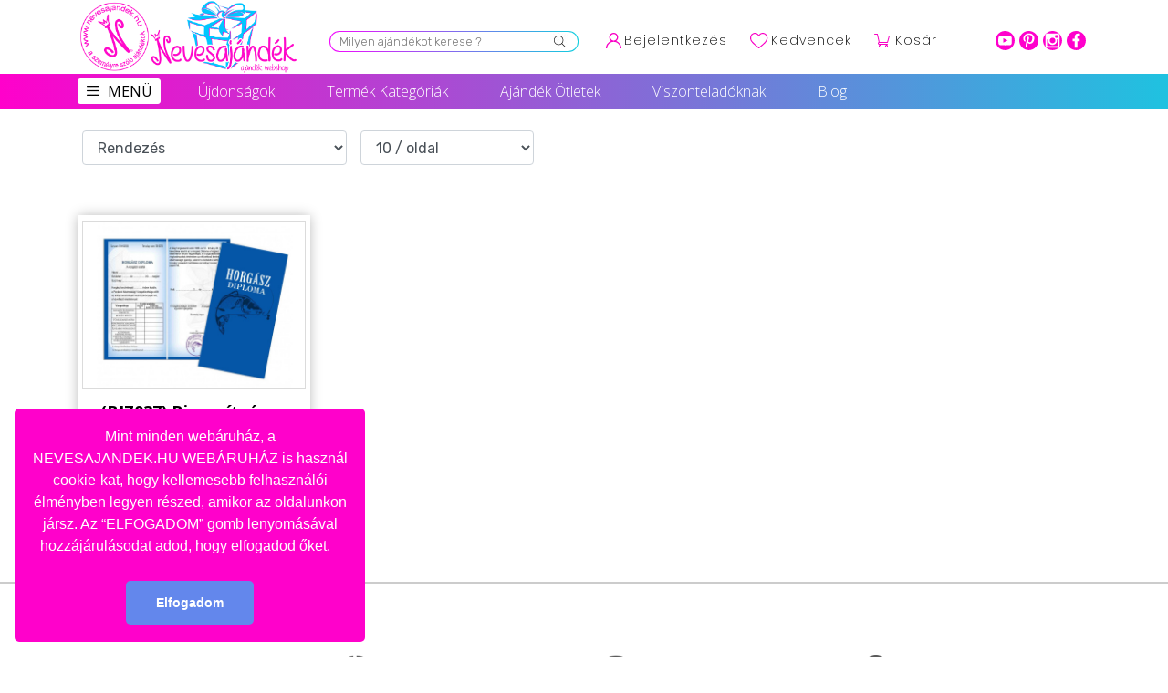

--- FILE ---
content_type: text/css
request_url: https://nevesajandek.hu/public/modal/css/modal.css
body_size: 545
content:
/* Modal base styles */
.modal-is-active {
  overflow: hidden;
}
.shopist-modal {
  visibility: hidden;
}
.modal--active {
  visibility: visible;
}
.modal__window {
  -webkit-backface-visibility: hidden;
  -moz-backface-visibility: hidden;
  -ms-backface-visibility: hidden;
  -o-backface-visibility: hidden;
  backface-visibility: hidden;
  background: #f5f5f5;
  height: auto;
  left: 50%;
  max-height: 100%;
  max-width: 600px;
  min-height: 300px;
  opacity: 0;
  /*overflow-y: auto;*/
  position: fixed;
  top: 50%;
  -webkit-transform: translateX(-50%) translateY(-50%) scale(.75);
  -moz-transform: translateX(-50%) translateY(-50%) scale(.75);
  -ms-transform: translateX(-50%) translateY(-50%) scale(.75);
  -o-transform: translateX(-50%) translateY(-50%) scale(.75);
  transform: translateX(-50%) translateY(-50%) scale(.75);
  -webkit-transition: all .5s ease;
  -moz-transition: all .5s ease;
  -ms-transition: all .5s ease;
  -o-transition: all .5s ease;
  transition: all .5s ease;
  width: 100%;
  z-index: 10019;
}
.modal--active .modal__window {
  opacity: 1;
  -webkit-transform: translateX(-50%) translateY(-50%) scale(1);
  -moz-transform: translateX(-50%) translateY(-50%) scale(1);
  -ms-transform: translateX(-50%) translateY(-50%) scale(1);
  -o-transform: translateX(-50%) translateY(-50%) scale(1);
  transform: translateX(-50%) translateY(-50%) scale(1);
}
.modal__header {
  background: transparent;
  color: #444444;
  padding: 2rem;
}
.modal__title {
  font-size: 2rem;
}
.modal__close-btn {
  background: transparent;
  cursor: pointer;
  height: 50px;
  position: absolute;
  right: 0;
  top: 0;
  width: 50px;
  border: 0px;
}
.modal__close-icon {
  fill: #fff;
  height: 20px;
  width: 20px;
}

.modal__content {
  padding: 2rem;
}
.modal__overlay {
  background: #000;
  height: 100%;
  left: 0;
  opacity: 0;
  position: fixed;
  top: 0;
  -webkit-transition: all .5s ease;
  -moz-transition: all .5s ease;
  -ms-transition: all .5s ease;
  -o-transition: all .5s ease;
  transition: all .5s ease;
  width: 100%;
  visibility: hidden;
  z-index: 1000;
}
.modal--active .modal__overlay {
  opacity: .75;
  visibility: visible;
}

--- FILE ---
content_type: text/css
request_url: https://nevesajandek.hu/public/templates-assets/blog/regular/style.css
body_size: 1310
content:
#blogs_main .best-blog-content .blog-box img, #blog-cat-content-main .best-blog-content .blog-box img{
  max-width: 100%;
  -moz-transition: all 0.2s;
  -webkit-transition: all 0.2s;
  transition: all 0.2s;

}

#blogs_main .best-blog-content .blog-box:hover img, #blog-cat-content-main .best-blog-content .blog-box:hover img{
  -moz-transform: scale(1.05);
  -webkit-transform: scale(1.05);
  transform: scale(1.05);
  -webkit-filter: grayscale(0) blur(0);

filter: grayscale(0) blur(0);
}

#blogs_main .best-blog h2{
  font-family: "Lato",sans-serif;
  text-transform: uppercase;
  font-size: 16px;
  font-weight: bold;
  position: relative;
}

#blogs_main .best-blog .content-title h2::after, #blog-cat-content-main .best-blog .content-title h2::after{
  background: #6387ec none repeat scroll 0 0;
  bottom: -1em;
  content: "";
  display: block;
  height: 5px;
  position: absolute;
  width: 68px;
}

#blogs_main .best-blog .content-title{
  width: 100%;
  padding-bottom: 30px;
}

#blogs_main .best-blog .title-under::after{
  left: 50%;
  margin-left: -34px;
}

#blogs_main .best-blog-content a img{
  width: 100%;
}

#blogs_main .best-blog-content .blog-box a{
  color: #FFFFFF;
  font-family: "Lato",sans-serif;
  position: relative;
  display: block;
  text-decoration: none;
}

#blogs_main .best-blog-content .blog-box{
  overflow: hidden;
}

#blogs_main .best-blog-content a .blog-bottom-text, #blog-cat-content-main .best-blog-content a .blog-bottom-text{
  position: absolute;
  bottom: 10px;
  left: 0px;
  right: 0px;
  margin: auto;
  width: 95%;
  background-color: #f4f8fb;
  opacity: .9;
  font-weight: bold;
  text-align: center;
  color: #333333;
}

#blogs_main .best-blog-content .blog-bottom-text p.blog-title{
  text-transform: uppercase;
  font-size: 13px;
  text-align: center;
  padding-top: 5px;
}

#blogs_main .best-blog-content .blog-bottom-text p span.blog-comments, #blogs_main .best-blog-content .blog-bottom-text p span.blog-date{
  font-size: 11px;
  padding-right: 5px;
}

#blogs_main .extra-padding{
  padding-bottom: 20px;
}

#blogs_main .blog-content-elements-main .blog-text p{
  font-family: Open Sans;
  font-size: 14px;
}

#blogs_main .blog-content-elements-main .blog-media img{
  padding-bottom: 10px;
}

#blogs_main .blog-content-elements-main .blog-text p.blog-title{
  font-size: 22px;
  padding-bottom: 0px;
  font-weight: bold;
  font-family: Rubik;
}

#blogs_main .blog-content-elements-main .btn-content a.btn{
  background: #F2F0F1;
  color: #444444;
  border: none;
}

#blogs_main .blog-content-elements-main .btn-content a.btn:hover{
  background: #ff01cb;
  color: #FFFFFF;
  border: none;
}

#blogs_main .blog-categories-accordian h2, #blogs_main .best-blog h2, #blog-cat-content-main .blog-categories-accordian h2, #blog-cat-content-main .best-blog h2{
  font-family: Rubik;
  text-transform: uppercase;
  font-size: 14px;
  font-weight: 600;
  position: relative;
}

#blogs_main .blog-categories-accordian h2::after, #blogs_main .best-blog h2::after, #blog-cat-content-main .blog-categories-accordian h2::after, #blog-cat-content-main .best-blog h2::after{
  background: #6387ec none repeat scroll 0 0;
  bottom: -1em;
  content: "";
  display: block;
  height: 3px;
  position: absolute;
  width: 45px;
}


#blogs_main .blog-categories-accordian .panel-group{
  margin-bottom: 0px;
}

#blogs_main .blog-categories-accordian, #blog-cat-content-main .blog-categories-accordian{
  background-color: #f4f8fb;
  padding: 10px 10px;
}

#blogs_main .blog-categories-accordian .category-accordian .panel, #blogs_main .blog-categories-accordian .panel-default > .panel-heading{
  background-color: transparent;
}

#blogs_main .blog-categories-accordian .category-accordian .panel-title i.fa-angle-double-right, #blogs_main .blog-categories-accordian .category-accordian .panel-body i.fa-angle-right, #blogs_main .blog-categories-accordian .category-accordian .panel-title i.fa-plus, #blogs_main .blog-categories-accordian .category-accordian .panel-title i.fa-minus{
  font-size: 14px;
  color: #1FC0A0;
}

#blogs_main .blog-categories-accordian .category-accordian .panel-body ul{
  padding: 0px 0px 0px 0px;
  list-style: none;
}

#blogs_main .blog-categories-accordian .category-accordian .panel-body ul li a{
  color: #333333;
  font-size: 11px;
}

#blogs_main .blog-categories-accordian .category-accordian .panel-title a, #blogs_main .blog-categories-accordian .category-accordian .panel-body ul li a{
  text-decoration: none;
}

#blogs_main .blog-categories-accordian .category-accordian{
  margin-top: 30px;
  font-family: "Lato",sans-serif;
  text-transform: uppercase;
}

#blogs_main .blog-categories-accordian .category-accordian .panel-default{
  border-color:transparent;
  border-bottom:1px solid #e1e1e1;
  padding: 0px 10px;
}

#blogs_main .blog-categories-accordian .category-accordian .panel-heading{
  padding: 15px 0px;
}

#blogs_main .blog-categories-accordian .category-accordian .panel-title{
  font-size: 12px;
}

#blogs_main .blog-categories-accordian .category-accordian .panel-default:last-child{
  border-bottom:none;
}

#blogs_main .blog-categories-accordian .category-accordian .panel-title a, #blogs_main .blog-categories-accordian .category-accordian .panel-body ul li a{
  text-decoration: none;
}

#blogs_main .blog-categories-accordian .category-accordian .panel-body ul li{
  padding: 5px;
}

#blogs_main .best-blog{
  padding-top: 30px;    
}

#blogs_main .blog-media img{
  width: 100%;    
}

#blogs_main .blog-extra-padding{
  padding-bottom: 20px;
}

.blog-categories-accordian .category .dropdown-menu{ min-height: 250px; }
.blog-categories-accordian .category .dropdown-menu .row{  margin-left: 0px; margin-right: 0px; }
.blog-categories-accordian .category .btn-default .caret{ margin-top: 8px; }

@media only screen and (max-width: 768px) {
  #blogs_main .blog-categories-accordian .responsive-accordian::before{
    content: "\f067";
    display: block;
    font-family: "FontAwesome";
    font-size: 14px;
    font-weight: normal;
    position: absolute;
    right: 10px;
    top: 0;
    color: #1fc0a0;
    cursor: pointer;
  }
  
  #blogs_main .blog-categories-accordian .responsive-accordian-open::before{
    content: "\f068";
    display: block;
    font-family: "FontAwesome";
    font-size: 14px;
    font-weight: normal;
    position: absolute;
    right: 10px;
    top: 0;
    color: #1fc0a0;
    cursor: pointer;
  }
  
  #blogs_main .blog-categories-accordian h2::after{
    background: transparent;
    width:auto;    
  }
  
  #blogs_main .blog-categories-accordian .category{
    display: none;    
  }
}


--- FILE ---
content_type: text/css
request_url: https://nevesajandek.hu/public/templates-assets/product/crazy/style.css
body_size: 3802
content:
h2{
  margin-top: 0px;
}
#shop_page .breadcrumbs .breadcrumb, #shop_page .breadcrumbs .breadcrumb a{
  color: #1FC0A0;
}

#shop_page .breadcrumbs .breadcrumb{
  background:transparent;    
}

#shop_page section.breadcrumbs{
  padding-top: 20px;
}

#shop_page .left-column-content .dropdown-menu .row
{
    margin-left: 0px;
    margin-right: 0px;
}

#shop_page .products-pagination ul.pagination{ float: right;}

#shop_page .products-list .hover-product{ cursor: pointer;}

#shop_page .products-list .overlay{ /*left: 13px !important;*/}
#shop_page .products-list .list-view-text-container{ padding-top: 35px; padding-left: 20px; }
#shop_page .products-list .list-view-image-container { height: 252px; }

#shop_page .breadcrumbs .breadcrumb li:last-child{
  font-family: "Lato",sans-serif;
  font-size: 14px;
}

#shop_page .product-categories-accordian h2, #shop_page .brands-list h2, #shop_page .price-filter h2, #shop_page .sort-filter h2, #shop_page .colors-filter h2, #shop_page .size-filter h2, #shop_page .tags-product-list h2, #shop_page .advertisement h2, #shop_page .product-page-best-seller h2, #shop_page .product-page-latest h2{
  font-family: "Lato",sans-serif;
  text-transform: uppercase;
  font-size: 12px;
  font-weight: bold;
  position: relative;
}

#shop_page .product-categories-accordian h2::after, #shop_page .brands-list h2::after, #shop_page .price-filter h2::after, #shop_page .sort-filter h2::after, #shop_page .colors-filter h2::after, #shop_page .size-filter h2::after, #shop_page .tags-product-list h2::after, #shop_page .advertisement h2::after, #shop_page .product-page-best-seller h2::after, #shop_page .product-page-latest h2::after{
  background: #1fc0a0 none repeat scroll 0 0;
  bottom: -1em;
  content: "";
  display: block;
  height: 3px;
  position: absolute;
  width: 45px;
}

#shop_page .dropdown-menu{
  height: 220px !important;
  background-color: #F9F9FA !important;
}

#shop_page .category-accordian{
  margin-top: 30px;
  font-family: "Lato",sans-serif;
  text-transform: uppercase;
}

#shop_page .category-accordian .panel-default{
  border-color:transparent;
  border-bottom:1px solid #e1e1e1;
  padding: 0px 10px;
}

#shop_page .category-accordian .panel-heading{
  padding: 15px 0px;
}

#shop_page .category-accordian .panel-title{
  font-size: 12px;
}

#shop_page .category-accordian .panel-default:last-child{
  border-bottom:none;
}

#shop_page .category-accordian .panel-title a, #shop_page .category-accordian .panel-body ul li a{
  text-decoration: none;
}

a:focus{
  outline: none !important;
}

#shop_page .category-accordian .panel-body ul{
  padding: 0px 0px 0px 0px;
  list-style: none;
}

#shop_page .category-accordian .panel-body ul li a{
  color: #333333;
  font-size: 11px;
}

#shop_page .category-accordian .panel-title i.fa-angle-double-right, #shop_page .category-accordian .panel-body i.fa-angle-right, #shop_page .category-accordian .panel-title i.fa-plus, #shop_page .category-accordian .panel-title i.fa-minus{
  font-size: 14px;
  color: #1FC0A0;
}

#shop_page .category-accordian .panel-body ul li{
  padding: 5px;
}

#shop_page .product-categories-accordian .panel-group{
  margin-bottom: 0px;
}

#shop_page .product-categories-accordian{
  background-color: #F2F0F1;
  padding: 10px 10px;
}

#shop_page .category-accordian .panel, #shop_page .category-accordian .panel-default > .panel-heading{
  background-color: transparent;
}

#shop_page .slider-control-main{
  width: 100%;
  padding: 20px 0px;
  display: block;
}

#shop_page .slider-control-main .prev-btn, #shop_page .slider-control-main .next-btn{
  display: inline-block;
  padding-right: 10px;
} 

#shop_page .slider-control-main .prev-btn a , #shop_page .slider-control-main .next-btn a {
  color: #444444;
  font-weight: bold;
  font-size: 18px;
  padding: 3px 12px;
  background-color: #e1e1e1;
  text-decoration: none;
}

#shop_page .slider-control-main .prev-btn a:hover, #shop_page .slider-control-main .next-btn a:hover{
  padding: 3px 12px;
  color: #FFFFFF;
  background-color: #1fc0a0;
}

#shop_page .brands-list .slide{
  margin: 30px 0px 0px 0px;
}

#shop_page .price-slider-option{
  width: 100%;
  margin: 30px 0px 0px 0px;
}

#shop_page .btn-price-filter{
  margin-top: 15px;
}

#shop_page .btn-price-filter button{
  background-color: #1fc0a0;
  font-family: "Lato",sans-serif;
  text-transform: uppercase;
  color: #FFFFFF;
}

#shop_page .btn-price-filter button:hover{
  color: #FFFFFF;
  background-color: #1fc0a0;
}

#shop_page .price-filter, #shop_page .sort-filter, #shop_page .colors-filter, #shop_page .size-filter, #shop_page .brands-list, #shop_page .advertisement{
  background-color: #F2F0F1;
  padding: 10px;
  margin-top: 30px;
}

#shop_page .sort-filter{
  margin-top: 0px;    
}

#shop_page .btn:hover, #shop_page .btn:focus{
  color: #444444;
  outline: none;
}

#shop_page .tags-product-list{
  margin: 30px 0px 0px 0px;
  background-color: #f2f0f1;
  padding: 10px;
}

#shop_page .variations-list ul, #shop_page .tags-product-list ul{
  padding: 0px;
  list-style: none;
  margin-top: 30px;
}

#shop_page .variations-list ul li, #shop_page .tags-product-list ul li{
  display: inline-block;
  border: 1px solid #e1e1e1;
  margin: 5px;
}

#shop_page .variations-list ul li a, #shop_page .tags-product-list ul li a{
  text-decoration: none;
  color: #444444;
  font-family: "Lato",sans-serif;
  font-size: 12px;
  padding: 5px 7px;
  display: block;
}

#shop_page .variations-list ul li a:hover, #shop_page .tags-product-list ul li a:hover, #shop_page .tags-product-list ul li a.tag-active{
  background-color: #1fc0a0;
  color: #FFFFFF;
}

#shop_page .advertisement-content{
  margin-top: 30px;
}

#shop_page .advertisement-content img{
  width: 100%;
}

#shop_page .products-list-top .add-on .input-group-btn > .btn {
  border-left-width:0;left:-2px;
  -webkit-box-shadow: inset 0 1px 1px rgba(0, 0, 0, 0.075);
  box-shadow: inset 0 1px 1px rgba(0, 0, 0, 0.075);
  height: 35px;
}

#shop_page .products-list-top .add-on .form-control:focus {
 box-shadow:none;
 -webkit-box-shadow:none; 
 border-color:#cccccc; 
}

#shop_page .products-list-top .form-control{width:100%}

#shop_page .products-list-top .navbar-nav > li > a {
  border-right: 1px solid #ddd;
  padding-bottom: 15px;
  padding-top: 15px;
}

#shop_page .products-list-top .navbar-nav:last-child{ border-right:0}

#shop_page .products-list-top .input-group .form-control{
  background: #F2F0F1;
}

#shop_page .products-list-top .product-views a{
  padding: 3px 6px;
  color: #444444;
}

#shop_page .products-list-top .product-views{
  padding-top: 12px;
}

#shop_page .products-list-top .navbar-form{
  margin-right:0px !important;
  padding: 0px !important;
}

#shop_page .products-list-top .product-views a:hover{
  background-color: #1fc0a0;
  color: #FFFFFF;
}

#shop_page .products-list .hover-product img{
  height: 250px;
  padding: 10px;
}

#shop_page .products-list .hover-product{
  border: 1px solid #e1e1e1;
  background-color: #F2F0F1;
}

#shop_page .products-list .hover-product img {
  transition: all 0.4s linear;
  -moz-transition: all 0.4s linear;
  -o-transition: all 0.4s linear;
  -webkit-transition: all 0.4s linear;
  transition: all 0.4s linear;
  margin: 0px auto;
}

#shop_page .products-list .hover-product .overlay {
  opacity: 0;
  background-color: rgba(0,0,0, 0.5);
  -moz-transition: all 0.4s ease-in-out;
  -o-transition: all 0.4s ease-in-out;
  -webkit-transition: all 0.4s ease-in-out;
  transition: all 0.4s ease-in-out;
}

#shop_page .products-list .hover-product button.info {
  opacity: 0;
  -moz-transition: all 0.2s ease-in-out;
  -o-transition: all 0.2s ease-in-out;
  -webkit-transition: all 0.2s ease-in-out;
  transition: all 0.2s ease-in-out;
}

#shop_page .products-list .hover-product:hover img {
  -moz-transform: scale(1.2);
  -ms-transform: scale(1.2);
  -o-transform: scale(1.2);
  -webkit-transform: scale(1.2);
  transform: scale(1.2);
}

#shop_page .products-list .hover-product:hover .overlay {
  opacity: 1;
}

#shop_page .products-list .hover-product:hover button.info {
  opacity: 1;
  -moz-transform: translatey(0);
  -ms-transform: translatey(0);
  -o-transform: translatey(0);
  -webkit-transform: translatey(0);
  transform: translatey(0);
}

#shop_page .products-list .hover-product:hover button.info {
  -moz-transition-delay: 0.2s;
  -o-transition-delay: 0.2s;
  -webkit-transition-delay: 0.2s;
  transition-delay: 0.2s;
}

#shop_page .products-list .hover-product{
  margin-bottom: 30px;
}

#shop_page .products-list .hover {
  width: 100%;
  height: 100%;
  overflow: hidden;
  position: relative;
  text-align: center;
  cursor: default;
}

#shop_page .products-list .hover .overlay {
  width: 100%;
  height: 100%;
  position: absolute;
  overflow: hidden;
  top: 0;
  left: 0;
}

#shop_page .products-list .hover img {
  display: block;
  position: relative;
  height: 200px;
}

#shop_page .products-list .hover button.info {
  display: inline-block;
  text-decoration: none;
  padding: 7px 14px;
  text-transform: uppercase;
  color: #fff;
  border: 1px solid #fff;
  margin: 100px 0 0 0;
  border-radius: 0px;
  background-color: transparent;
}

#shop_page .products-list .hover button.info:hover {
  box-shadow: 0 0 5px #fff;
}

#shop_page .products-list{
  margin-top: 35px;    
}

#shop_page .single-product-bottom-section h3, #shop_page .single-product-bottom-section p{
  font-family: "Lato",sans-serif;
  text-transform: uppercase;
  text-align: center;
  font-size: 11px;
}

#shop_page .single-product-bottom-section p{
  font-size: 13px;
  font-weight: bold;
}

#shop_page .single-product-add-to-cart{
  text-align: center;
  font-family: "Lato",sans-serif;
  padding-bottom: 10px;
}

#shop_page .title-divider{
  width: 10%;
  border:1px solid #1FC0A0;
  margin: 10px auto;
  font-weight: normal;
}

#shop_page .product-page-bottom{
  width: 100%;
  height: 100%;
}

#shop_page .product-bottom-bg{
  padding-top: 30px;
}

#shop_page .product-page-best-seller, #shop_page .product-page-latest{
  width: 100%;
  height: 100%;
  background-color: #F2F0F1;
  padding: 15px 0px;
}

#shop_page .product-page-bottom .product-content{
  width: 100%;
  display: block;
  vertical-align: middle;
  padding: 20px;
}

#shop_page .product-page-bottom .product-content .image-content, #shop_page .product-page-bottom .product-content .product-details{
  display: inline-block;
}

#shop_page .product-page-bottom .product-content .image-content{
  width: 42%;
  background-color: #D2D6DE;
}

#shop_page .product-page-bottom .product-content .product-details{
  padding-left: 20px;
  color: #444444;
  font-family: "Lato",sans-serif;
  font-size: 14px;
}

#shop_page .product-page-bottom .title-under::after {
  left: 50%;
  margin-left: -25px;
}

#shop_page .product-page-bottom .product-content .image-content img{
  height: 150px;
  padding: 10px;
}

#shop_page #productCenterColumn .navbar-form .input-group-btn .btn-default{
  background-color: #1fc0a0;
  color:#ffffff;
}

#shop_page #productCenterColumn .navbar-form .input-group-btn .btn-default:hover{
  background-color: #e1e1e1;
  color:#444444;
}

#shop_page .products-list .box {
  width:100%;
  height:252px;
  background:#F2F0F1;
}

#shop_page .products-list .effect
{
  position: relative;
}
#shop_page .products-list .effect:before, #shop_page .products-list .effect:after
{
  z-index: -1;
  position: absolute;
  content: "";
  bottom: 15px;
  left: 10px;
  width: 50%;
  top: 80%;
  max-width:300px;
  background: #777;
  -webkit-box-shadow: 0 15px 10px #777;
  -moz-box-shadow: 0 15px 10px #777;
  box-shadow: 0 15px 10px #777;
  -webkit-transform: rotate(-3deg);
  -moz-transform: rotate(-3deg);
  -o-transform: rotate(-3deg);
  -ms-transform: rotate(-3deg);
  transform: rotate(-3deg);
}
#shop_page .products-list .effect:after
{
  -webkit-transform: rotate(3deg);
  -moz-transform: rotate(3deg);
  -o-transform: rotate(3deg);
  -ms-transform: rotate(3deg);
  transform: rotate(3deg);
  right: 10px;
  left: auto;
}

#shop_page .products-list .box h3, #shop_page .products-list .box p{
  text-align: left;
}

#shop_page .products-list .box p.reviews a{
  text-transform:none;
  text-decoration: none;
  color:#444;
}

#shop_page .products-list .box p{
  margin-top: 5px;
}

#shop_page .products-list .box p.reviews a:hover{
  color:#61C7ED;
}

#shop_page .products-list .list-view-box .title-divider{
  margin: 0px;
}

#shop_page .products-list .list-view-box .single-product-add-to-cart{
  text-align: left;
  margin-top: 10px;
}

#shop_page .products-list .list-view-box .list-view-image-container img{
  margin: 0px auto;
}

#shop_page .products-list .list-view-box{
  margin-bottom: 30px;
}

#shop_page .products-list .list-view-box .single-product-bottom-section p, #shop_page .products-list .list-view-box h3, #shop_page .products-list .list-view-box p{
  text-transform: uppercase;
  text-align: center;
  font-size: 13px;
  font-weight: bold;
}

#shop_page .products-list .box h3, #shop_page .products-list .box p{
  text-align: left;
}

#shop_page .products-list-top .navbar-form .input-group{
  width: 100% !important;
}

#shop_page .product-page-bottom p.not-available{
  text-align: center;
}

.product-categories-list .product-categories-accordian h5{
  padding-top: 20px;
}

/* Start mega menu */

#shop_page .product-categories-accordian .category {
  margin-top: 30px;
  position: relative;
}
            
#shop_page .product-categories-accordian .category .heading {
  background: #333;
  font-size: 20px;
  text-transform: uppercase;
  color: #badb34;
  padding: 10px; 
}

#shop_page .product-categories-accordian .category ul li {
  display: block;
  text-transform: uppercase;
  color: #666;
  font-size: 14px;
}

#shop_page .product-categories-accordian .category ul li a {
  padding: 6px 12px;
  display: block;
  color: #666;
  font-size: 12px; 
  -webkit-transform: perspective(1px) translateZ(0);
  transform: perspective(1px) translateZ(0);
  box-shadow: 0 0 1px transparent;
  -webkit-transition-duration: 0.3s;
  transition-duration: 0.3s;
  -webkit-transition-property: transform;
  transition-property: transform;
}

#shop_page .product-categories-accordian .category ul li a:hover {
  color: #1fc0a0; 
  text-decoration: none;
  -webkit-transform: translateX(8px);
  transform: translateX(8px);  
}

#shop_page .product-categories-accordian .category .btn-default {
  width: 100%;
  display: block;
  text-align: left;
  text-transform: uppercase;
  font-size: 12px;
  color: #666;
  border: none;
  border-radius: 0;
  background: none; 
}

#shop_page .product-categories-accordian .category .btn-default:hover {
  color: #1fc0a0; 
}

#shop_page .product-categories-accordian .category .btn-default:active {
  box-shadow: none; 
}

#shop_page .product-categories-accordian .category .btn-default .caret {
  margin-top: 8px;
  border-left: 4px dashed;
  border-top: 4px solid transparent;
  border-bottom: 4px solid transparent; 
}

#shop_page .product-categories-accordian .category .child-cat-list li a{
  font-size: 15px;    
}

#shop_page .product-categories-accordian .category .product-cat-img-area{
  display: flex;
  justify-content: center;
  align-items: center;
}

#shop_page .product-categories-accordian .category .product-cat-img-area img{
  text-align: center;
  margin-top: 30px;
}

#shop_page .product-categories-accordian .category .dropdown-menu {
  left: 100%;
  top: 0;
  bottom: 0;
  box-shadow: none;
  width:800px;
  border-radius: 0;
  border: 1px solid #f0f0f0; 
  overflow-y: auto;
}

#shop_page .colors-filter-elements, #shop_page .size-filter-elements{
  width: 100%;
  margin-bottom: 12px;
}

#shop_page .colors-filter-elements .filter-terms, #shop_page .size-filter-elements .filter-terms{
  margin-left: 25px;
}

#shop_page .colors-filter-elements:last-child, #shop_page .size-filter-elements:last-child{
  margin-bottom: 0px;
}

#shop_page .price-slider-option, #shop_page .colors-filter-option, #shop_page .size-filter-option{
  width: 100%;
  margin: 40px 0px 0px 0px;
}

#shop_page .colors-filter-option .chk-filter, #shop_page .colors-filter-option .filter-terms, #shop_page .colors-filter-option .filter-terms .filter-terms-name, #shop_page .colors-filter-option .filter-terms .filter-terms-appearance, #shop_page .size-filter-option .chk-filter, #shop_page .size-filter-option .filter-terms, #shop_page .size-filter-option .filter-terms .filter-terms-name, #shop_page .size-filter-option .filter-terms .filter-terms-appearance{
  display: inline-block;
  vertical-align: middle;
  font-size: 13px;
}

#shop_page .colors-filter-elements, #shop_page .size-filter-elements{
  width: 100%;
  margin-bottom: 12px;
}

#shop_page .colors-filter-elements .filter-terms, #shop_page .size-filter-elements .filter-terms{
  margin-left: 25px;
}

#shop_page .colors-filter-elements:last-child, #shop_page .size-filter-elements:last-child{
  margin-bottom: 0px;
}

#shop_page .btn-filter{
  margin-top: 20px;
}

#shop_page .btn-filter button, #shop_page .btn-filter a{
  background-color: #444444;
  color: #FFFFFF;
  float: left;
  width: 48%;
}

#shop_page .btn-filter button:hover, #shop_page .btn-filter a:hover{
  color: #FFFFFF;
  background-color: #1fc0a0;
}

#shop_page .btn-filter button{
  margin-right: 4%;    
}

#shop_page .btn-style{
  background-color: #272727;
  border-color:transparent;
  color: #fff;
}

#shop_page .btn-style:hover{
  background-color: #1FC0A0;  
  color: #fff;  
}

#shop_page .filter-panel .filter-option-title{
  padding: 50px 0px 10px 0px;
  text-align: center;
  font-size: 16px;
}

#shop_page .sort-filter-option{
  padding-top: 5px;
  text-align: right;
} 

.sort-filter-option .select2-container{
  text-align: left;    
}

@media (max-width: 991px) {
#shop_page .product-categories-accordian .category .dropdown-menu {
width: 514px; } }

#shop_page .product-categories-accordian .category .dropdown {
position: static; }

@media (min-width: 768px) {
#shop_page .product-categories-accordian .dropdown:hover > div.dropdown-menu {
display: block; } 

}

#shop_page .product-categories-accordian .sub-cat h3 {
font-size: 14px;
border-bottom: 1px solid #f0f0f0;
font-weight: 600; }

#shop_page .product-categories-accordian .sub-cat h3 i {
color: #1fc0a0;
font-size: 10px; }

#shop_page .product-categories-accordian .sub-cat ul li {
text-transform: none; }

@media (max-width: 767px) {
.product-container .sub-category {
display: none; }

#shop_page .product-categories-accordian .category .dropdown-menu {
width: 100%;
left: 0;
overflow: auto; }
}

/* End mega menu */

@media only screen and (max-width:370px) {   
  #shop_page .list-view-box h3{
    margin-top: 10px;
  }
}

@media only screen and (max-width:660px) {
  #shop_page .products-list .box{
    height: 221px;
  }
}

@media only screen and (max-width: 768px) {
  #shop_page .product-categories-accordian .responsive-accordian::before, #shop_page .price-filter .responsive-accordian::before, #shop_page .sort-filter .responsive-accordian::before, #shop_page .colors-filter .responsive-accordian::before, #shop_page .size-filter .responsive-accordian::before, #shop_page .tags-product-list .responsive-accordian::before, #shop_page .brands-list .responsive-accordian::before, #shop_page .advertisement .responsive-accordian::before{
    content: "\f067";
    display: block;
    font-family: "FontAwesome";
    font-size: 14px;
    font-weight: normal;
    position: absolute;
    right: 10px;
    top: 0;
    color: #1fc0a0;
    cursor: pointer;
  }
  
  #shop_page .product-categories-accordian .responsive-accordian-open::before, #shop_page .price-filter .responsive-accordian-open::before, #shop_page .sort-filter .responsive-accordian-open::before, #shop_page .colors-filter .responsive-accordian-open::before, #shop_page .size-filter .responsive-accordian-open::before, #shop_page .tags-product-list .responsive-accordian-open::before, #shop_page .brands-list .responsive-accordian-open::before, #shop_page .advertisement .responsive-accordian-open::before{
    content: "\f068";
    display: block;
    font-family: "FontAwesome";
    font-size: 14px;
    font-weight: normal;
    position: absolute;
    right: 10px;
    top: 0;
    color: #1fc0a0;
    cursor: pointer;
  }
  
  #shop_page .product-categories-accordian h2::after, #shop_page .price-filter h2::after, #shop_page .sort-filter h2::after, #shop_page .colors-filter h2::after, #shop_page .size-filter h2::after, #shop_page .tags-product-list h2::after, #shop_page .brands-list h2::after, #shop_page .advertisement h2::after{
    background: transparent;
    width:auto;
  }
  
  #shop_page .product-categories-accordian .category, #shop_page .price-filter .price-slider-option, #shop_page .colors-filter .colors-filter-option, #shop_page .size-filter .size-filter-option, #shop_page .tags-product-list .tag-list, #shop_page .brands-list .carousel, #shop_page .advertisement .advertisement-content{
    display: none;
  }
  
  #shop_page .products-list-top .form-control{
    width: 100% !important;
  }
  
  #shop_page .extra-padding{
    padding-bottom: 20px;
  }
  
  #shop_page .product-page-bottom .product-content{
    vertical-align:auto;
    padding: 5px;
  }
  
  #shop_page .product-page-bottom .product-content .image-content{
    width: 100%;
  }
  
  #shop_page .product-page-bottom .product-content .image-content, #shop_page .product-page-bottom .product-content .product-details{
    display:block;
  }
  
  #shop_page .product-page-bottom .product-content .image-content img{
    padding: 5px;
  }
  
  #shop_page .product-page-bottom .product-content .product-details{
    padding: 10px 0px;
    padding-left: 0px;
    text-align: center;
  }
  
  #shop_page .breadcrumbs .breadcrumb{
    text-align: center;
  }
  
  #shop_page .filter-panel .filter-option-title{
    padding: 10px 0px 10px 0px;
  }
  
  #shop_page .filter-panel{
    margin-bottom: 30px;    
  }
  
  #shop_page .products-list .list-view-box img{
    height: 180px;
    padding-top: 45px;
  }
  
  #shop_page .products-list .list-view-image-container{ min-height: 220px; }
  
  #shop_page .products-list .list-view-text-container{ padding-top: 5px;}
  
  #shop_page .products-list .box{ height:  auto; }
}

@media only screen and (max-width: 992px) {
  #shop_page .left-column-content .advertisement{
    margin-bottom: 20px;
  }
}

@media only screen and (max-width: 1082px) {
  #shop_page .products-list .hover-product img{
    height: 180px;
  }
}

@media only screen and (max-width: 575px) {
  #shop_page .products-list .list-view-box .overlay{ left: 15px !important; }
}

